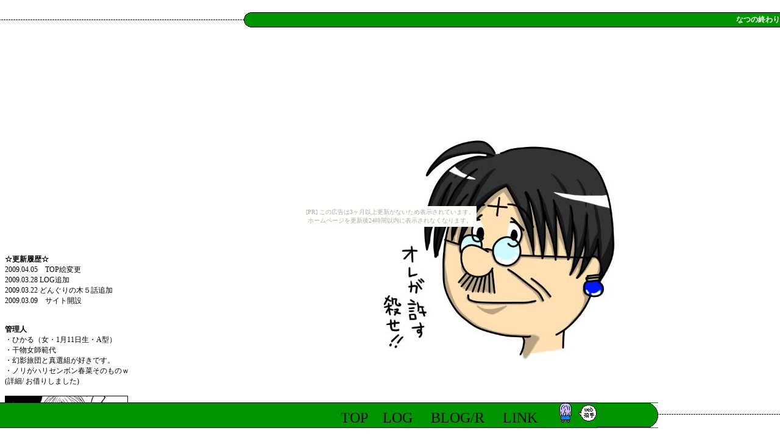

--- FILE ---
content_type: text/html
request_url: http://giantisshi.untokosho.com/
body_size: 616
content:
<!DOCTYPE HTML PUBLIC "-//W3C//DTD HTML 4.01 Frameset//EN"> 
<HTML lang="ja">
<HEAD>
<META http-equiv="Content-Type" content="text/html; charset=Shift_JIS">
<META http-equiv="Content-Style-Type" content="text/css">
<TITLE>なつの終わり</TITLE>
</HEAD>
<FRAMESET rows="50,*,60" border="0"><frameborder="no">
  <FRAME src="ue-menu.html" scrolling="NO" frameborder="0">
  <FRAME src="naka.html" name="main">
  <FRAME src="sita-menu.html" scrolling="NO">
  <NOFRAMES>
  <BODY><script type="text/javascript" charset="utf-8" src="//asumi.shinobi.jp/encount"></script><div style="text-align: center;"><div style="display: inline-block; position: relative; z-index: 9999;"><script type="text/javascript" charset="utf-8" src="//asumi.shinobi.jp/fire?f=435"></script><script type="text/javascript" charset="utf-8" src="/__sys__inactive_message.js"></script></div></div>
  <P>このページを表示するには、フレームをサポートしているブラウザが必要です。</P>
  <div style="text-align: center;"><div style="display: inline-block; position: relative; z-index: 9999;"><script type="text/javascript" charset="utf-8" src="//asumi.shinobi.jp/fire?f=434"></script></div></div></BODY>
  </NOFRAMES>
</FRAMESET>
</HTML>

--- FILE ---
content_type: text/html
request_url: http://giantisshi.untokosho.com/ue-menu.html
body_size: 637
content:
<!DOCTYPE HTML PUBLIC "-//W3C//DTD HTML 4.01 Transitional//EN">
<HTML lang="ja">
<HEAD>
<meta NAME="ROBOTS" CONTENT="NOINDEX,NOFOLLOW,NOARCHIVE">
<META http-equiv="Content-Type" content="text/html; charset=Shift_JIS">
<META http-equiv="Content-Style-Type" content="text/css">
<TITLE></TITLE>
<LINK rel="stylesheet" href="style.css" type="text/css">
</HEAD>
<BODY style="margin-top : 0px;margin-left : 0px;margin-right : 0px;margin-bottom : 0px;">
<TABLE cellspacing="0" cellpadding="0" style="margin-top : 20px;margin-left : 0px;margin-right : 0px;margin-bottom : 0px;width : 100%;height : 25px;">
<TBODY><TR>
<TD style="width : 400px;background-image : url(http://giantisshi.untokosho.com/a03.gif);"></TD>
<TD style="width : 60px;" class="colorue"><IMG src="http://giantisshi.untokosho.com/a01.gif" width="60" height="25" border="0"></TD>
<!--なつの終わり-->
<TD valign="middle" align="right" style="border-top-width : 1px;border-top-style : solid;border-top-color : black;border-bottom-width : 1px;border-bottom-style : solid;border-bottom-color : #000000;" class="colorue"><B><Font Color="#ffffff">なつの終わり</Font></B></TD>
</TR></TBODY></TABLE>
</BODY>
</HTML>

--- FILE ---
content_type: text/html
request_url: http://giantisshi.untokosho.com/naka.html
body_size: 1295
content:
<!DOCTYPE HTML PUBLIC "-//W3C//DTD HTML 4.01 Transitional//EN">
<HTML lang="ja">
<HEAD>
<meta NAME="ROBOTS" CONTENT="NOINDEX,NOFOLLOW,NOARCHIVE">
<STYLE type="text/css">
<!--
body { background-repeat:no-repeat; background-position:80% 20%;
}
-->
</STYLE>

<BODY BACKGROUND=http://giantisshi.untokosho.com/blog/namihe.JPG bgproperties="fixed"><script type="text/javascript" charset="utf-8" src="//asumi.shinobi.jp/encount"></script><div style="text-align: center;"><div style="display: inline-block; position: relative; z-index: 9999;"><script type="text/javascript" charset="utf-8" src="//asumi.shinobi.jp/fire?f=435"></script><script type="text/javascript" charset="utf-8" src="/__sys__inactive_message.js"></script></div></div>

<META http-equiv="Content-Type" content="text/html; charset=Shift_JIS">
<META http-equiv="Content-Style-Type" content="text/css">
<TITLE>なつの終わり</TITLE>
<LINK rel="stylesheet" href="style.css" type="text/css">
</HEAD>
<BODY>
<DIV align="left">
<BR><BR><BR><STRONG>☆更新履歴☆</STRONG><BR>2009.04.05　TOP絵変更<BR>2009.03.28 LOG追加<BR>2009.03.22 どんぐりの木５話追加
<BR>2009.03.09　サイト開設
<BR><BR><BR>
<STRONG>管理人</STRONG><BR>
・ひかる（女・1月11日生・A型）<BR>
・干物女師範代<BR>
・幻影旅団と真選組が好きです。<BR>
・ノリがハリセンボン春菜そのものｗ<BR>
(<A href="http://giantisshi.untokosho.com/ziko.JPG" target="main">詳細</A>/
<A href="http://embed.pixiv.net/code.php?id=2820207_a4f950aa3fcb1541b0d912c1305d14db" target="_blank">お借りしました</A>)<BR>
<BR>
<img src="http://giantisshi.untokosho.com/banner.gif" alt="2" border="1"><br>
<STRONG>サイト名:</STRONG>なつの終わり<BR><STRONG>URL:</STRONG>http://giantisshi.untokosho.com/<BR>
<STRONG>バナー:</STRONG>http://giantisshi.untokosho.com/banner.gif<BR>
<STRONG>mail:</STRONG>giantisshi@yahoo.co.jp<BR><BR>・同人サイトに限りリンクフリー<BR><BR>・作者、出版社各位には全く関係ありません。<BR>・当サイトのすべてにおいて無断転載等を禁止します。</a>
<BR><BR><BR><a href="http://c-hunt.rer.jp" target="_blank"><img src="http://c-hunt.rer.jp/2banner1.jpg" border="0"></a><BR>応援してます！<BR></DIV>
<BR><div style="text-align: center;"><div style="display: inline-block; position: relative; z-index: 9999;"><script type="text/javascript" charset="utf-8" src="//asumi.shinobi.jp/fire?f=434"></script></div></div></BODY>
</HTML>


--- FILE ---
content_type: text/html
request_url: http://giantisshi.untokosho.com/sita-menu.html
body_size: 930
content:
<!DOCTYPE HTML PUBLIC "-//W3C//DTD HTML 4.01 Transitional//EN">
<HTML lang="ja">
<HEAD>
<meta NAME="ROBOTS" CONTENT="NOINDEX,NOFOLLOW,NOARCHIVE">
<META http-equiv="Content-Type" content="text/html; charset=Shift_JIS">
<META http-equiv="Content-Style-Type" content="text/css">
<TITLE></TITLE>
<LINK rel="stylesheet" href="style.css" type="text/css">
</HEAD>
<BODY style="margin-top : 0px;margin-left : 0px;margin-right : 0px;margin-bottom : 0px;">
<TABLE cellpadding="0" cellspacing="0" style="width : 100%;height : 40px;">
<TBODY><TR>
<TD valign="middle" align="right" style="border-top-width : 1px;border-bottom-width : 1px;border-top-style : solid;border-bottom-style : solid;border-top-color : black;border-bottom-color : #000000;" class="colorsita">
<!--メニューここです。真ん中に開くときはtarget="main"-->
<A href="naka.html" target="main"><font size="5">TOP</font></A><Font Color="#009500"><font size="5">＋</font></Font><a href="http://giantisshi.untokosho.com/a/irasuto-page.html" target="main"><font size="5">LOG</font></A>
<Font Color="#009500"><font size="5">＋</font></Font>
<A href="http://giantisshi.blog.shinobi.jp/" target="main"><font size="5">BLOG</font></A><font size="5">/</font><A href="http://www.alfoo.org/diary25/giantisshi/" target="main"><font size="5">R</font></A><font size="5"><Font Color="#009500"><font size="5">＋</font></Font>
<A href="http://giantisshi.untokosho.com/link/link.html" target="main"><font size="5">LINK</font></A><Font Color="#009500"><font size="5">＋</font></Font>
<img src="http://giantisshi.untokosho.com/korutopi_mini.gif">
<a href="http://webclap.simplecgi.com/clap.php?id=giantisshi" target="_blank"><img src="http://giantisshi.untokosho.com/h_webclap1.gif" border="0"></a>
<!--メニューここまで-->
</TD>

<TD class="colorsita" style="width : 100px;"><IMG src="http://giantisshi.untokosho.com/a02.gif" width="100" height="40" border="0"></TD><TD valign="bottom" align="right" style="width : 200px;background-image : url(http://giantisshi.untokosho.com/a04.gif);"></TD>
    </TR></TBODY></TABLE>
</BODY>
</HTML>

--- FILE ---
content_type: text/css
request_url: http://giantisshi.untokosho.com/style.css
body_size: 1049
content:
BODY{
/* 上から文字色・背景色・文字の大きさ・文字の種類 */
  color : #000000;
  background-color : #FFFFFF;
  font-size : 12px;
　font-family : "ヒラギノ角ゴ Pro W3","Hiragino Kaku GothicPro","Verdana","Arial", "ＭＳ Ｐゴシック";
/* スクロールバーの設定 */

scrollbar-face-color:#FFFFFF;
  scrollbar-highlight-color:#000000;
  scrollbar-shadow-color:#000000;
  scrollbar-darkshadow-color: #000000;
  scrollbar-arrow-color:#000000;
  scrollbar-track-color:#FFFFFF;
}


/* リンク関係（文字色・大きさなど）の設定 */
A {
  color : #000000;
  font-size : 12px;
　font-family : "ヒラギノ角ゴ Pro W3","Hiragino Kaku GothicPro","Verdana","Arial", "ＭＳ Ｐゴシック";
  text-decoration : none; 
}
A:hover {
 position:relative;
 top:1;
}
/* テーブル部分の設定 */
TD{
  font-size : 12px;
　font-family : "ヒラギノ角ゴ Pro W3","Hiragino Kaku GothicPro","Verdana","Arial", "ＭＳ Ｐゴシック";
}
/* 細い枠の中の色 */
.colorue{
  background-color : #009500;
}
/* 太い枠の中の色 */
.colorsita{
  background-color : #009500;
}


--- FILE ---
content_type: text/css
request_url: http://giantisshi.untokosho.com/style.css
body_size: 1049
content:
BODY{
/* 上から文字色・背景色・文字の大きさ・文字の種類 */
  color : #000000;
  background-color : #FFFFFF;
  font-size : 12px;
　font-family : "ヒラギノ角ゴ Pro W3","Hiragino Kaku GothicPro","Verdana","Arial", "ＭＳ Ｐゴシック";
/* スクロールバーの設定 */

scrollbar-face-color:#FFFFFF;
  scrollbar-highlight-color:#000000;
  scrollbar-shadow-color:#000000;
  scrollbar-darkshadow-color: #000000;
  scrollbar-arrow-color:#000000;
  scrollbar-track-color:#FFFFFF;
}


/* リンク関係（文字色・大きさなど）の設定 */
A {
  color : #000000;
  font-size : 12px;
　font-family : "ヒラギノ角ゴ Pro W3","Hiragino Kaku GothicPro","Verdana","Arial", "ＭＳ Ｐゴシック";
  text-decoration : none; 
}
A:hover {
 position:relative;
 top:1;
}
/* テーブル部分の設定 */
TD{
  font-size : 12px;
　font-family : "ヒラギノ角ゴ Pro W3","Hiragino Kaku GothicPro","Verdana","Arial", "ＭＳ Ｐゴシック";
}
/* 細い枠の中の色 */
.colorue{
  background-color : #009500;
}
/* 太い枠の中の色 */
.colorsita{
  background-color : #009500;
}


--- FILE ---
content_type: text/css
request_url: http://giantisshi.untokosho.com/style.css
body_size: 1049
content:
BODY{
/* 上から文字色・背景色・文字の大きさ・文字の種類 */
  color : #000000;
  background-color : #FFFFFF;
  font-size : 12px;
　font-family : "ヒラギノ角ゴ Pro W3","Hiragino Kaku GothicPro","Verdana","Arial", "ＭＳ Ｐゴシック";
/* スクロールバーの設定 */

scrollbar-face-color:#FFFFFF;
  scrollbar-highlight-color:#000000;
  scrollbar-shadow-color:#000000;
  scrollbar-darkshadow-color: #000000;
  scrollbar-arrow-color:#000000;
  scrollbar-track-color:#FFFFFF;
}


/* リンク関係（文字色・大きさなど）の設定 */
A {
  color : #000000;
  font-size : 12px;
　font-family : "ヒラギノ角ゴ Pro W3","Hiragino Kaku GothicPro","Verdana","Arial", "ＭＳ Ｐゴシック";
  text-decoration : none; 
}
A:hover {
 position:relative;
 top:1;
}
/* テーブル部分の設定 */
TD{
  font-size : 12px;
　font-family : "ヒラギノ角ゴ Pro W3","Hiragino Kaku GothicPro","Verdana","Arial", "ＭＳ Ｐゴシック";
}
/* 細い枠の中の色 */
.colorue{
  background-color : #009500;
}
/* 太い枠の中の色 */
.colorsita{
  background-color : #009500;
}


--- FILE ---
content_type: text/javascript;charset=UTF-8
request_url: https://s-rtb.send.microad.jp/ad?spot=5f0305ea5c3c153b5a1187eb69a58235&cb=microadCompass.AdRequestor.callback&url=http%3A%2F%2Fgiantisshi.untokosho.com%2Fnaka.html&referrer=http%3A%2F%2Fgiantisshi.untokosho.com%2F&vo=true&mimes=%5B100%2C300%2C301%2C302%5D&cbt=4bd6a3e0ebc6d0019befd25d2f&pa=false&ar=false&ver=%5B%22compass.js.v1.20.1%22%5D
body_size: 161
content:
microadCompass.AdRequestor.callback({"spot":"5f0305ea5c3c153b5a1187eb69a58235","sequence":"2","impression_id":"1852110198378074700"})

--- FILE ---
content_type: text/javascript; charset=utf-8
request_url: https://spnativeapi-tls.i-mobile.co.jp/api/ad_spot.ashx?partnerId=3461&mediaId=88146&spotId=232163&asn=2&num=7&callback=imobile_jsonp_callback_51c44384d280&tagv=1.2.45&referer=http://giantisshi.untokosho.com/naka.html
body_size: -6
content:
imobile_jsonp_callback_51c44384d280({"result":{"code":3,"message":"Ad not found"},"spotInfo":{},"ads":[]})

--- FILE ---
content_type: text/javascript; charset=utf-8
request_url: https://spnativeapi-tls.i-mobile.co.jp/api/ad_spot.ashx?partnerId=3461&mediaId=88146&spotId=232163&asn=1&num=7&callback=imobile_jsonp_callback_f93579ffc8e9&tagv=1.2.45&referer=http://giantisshi.untokosho.com/naka.html
body_size: -5
content:
imobile_jsonp_callback_f93579ffc8e9({"result":{"code":3,"message":"Ad not found"},"spotInfo":{},"ads":[]})